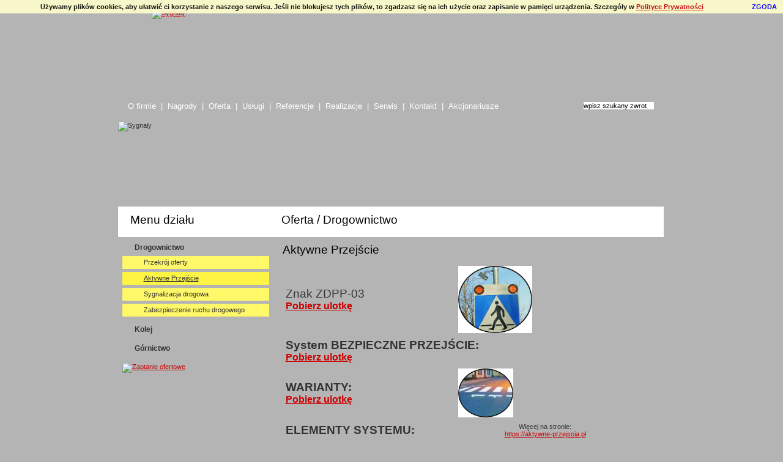

--- FILE ---
content_type: text/html
request_url: https://www.sygnaly.com.pl/prod,282,aktywne-przejscie.html
body_size: 3651
content:
<!DOCTYPE html PUBLIC "-//W3C//DTD XHTML 1.0 Transitional//EN" "http://www.w3.org/TR/xhtml1/DTD/xhtml1-transitional.dtd">
<html xmlns="http://www.w3.org/1999/xhtml">
<head>
	<meta http-equiv="Content-Type" content="text/html; charset=UTF-8" />
	<title>Aktywne Przejście</title>
	<link rel="stylesheet" href="./css/style_christmas.css" type="text/css" />
	<link rel="stylesheet" href="./css/fancy.css" type="text/css" />
	<link rel="shortcut icon" href="/images/ico.gif" type="image/x-icon" />
	<script type="text/javascript" src="./js/jquery.js"></script>
	<script type="text/javascript" src="./js/jquery.dropshadow.js"></script>
	<script type="text/javascript" src="./js/jquery.funkcje.js"></script>
	<script type="text/javascript" src="./js/jquery.fancybox.js"></script>
	<script type="text/javascript" src="./js/fancy.js"></script>
	<script type="text/javascript" src="./js/funkcje.js"></script>
	<script type="text/javascript" src="./js/xf.js"></script>
	<script type="text/javascript" src="./js/cookie_info.js"></script>
	<!--[if lte IE 6]>
	<link rel="stylesheet" href="./css/ie6.css" type="text/css" />
	<![endif]-->
	<!--[if IE 7]>
	<link rel="stylesheet" href="./css/ie7.css" type="text/css" />
	<![endif]-->

</head>
<body>
<div id="backend"></div>
<a name="top"></a>

<div id="content">
	

				
			<div id="header">
					<a href="/index.html" class="logo"><img src="images/motywy/christmas/logo.png" alt="Sygnały"/></a>
		<div class="icons">
			<a href="/index.html" class="ico ico_home"></a>
			<a href="javascript:;" onclick="formularz();" class="ico ico_mail"></a>
			
						<a href="/map,pl.html" class="ico ico_map"></a>
					</div>
	</div>
	
	<div id="mainmenu">
		<div class="left"></div>
		<div class="center">
			<div style="float:left; width:745px;">
						<div class="link">
				<div class="mmn mnleft "></div>
				<div class="mmn mncent ">
					<a href="/art,5,o-firmie.html" class="mmn ">O firmie</a>
				</div>
				<div class="mmn mnright "></div>
			</div>
			<span class="sep">|</span>						<div class="link">
				<div class="mmn mnleft "></div>
				<div class="mmn mncent ">
					<a href="/art,234,wyroznienia-i-nagrody.html" class="mmn ">Nagrody</a>
				</div>
				<div class="mmn mnright "></div>
			</div>
			<span class="sep">|</span>						<div class="link">
				<div class="mmn mnleft "></div>
				<div class="mmn mncent ">
					<a href="/art,16,produkty.html" class="mmn ">Oferta</a>
				</div>
				<div class="mmn mnright "></div>
			</div>
			<span class="sep">|</span>						<div class="link">
				<div class="mmn mnleft "></div>
				<div class="mmn mncent ">
					<a href="/art,10,uslugi.html" class="mmn ">Usługi</a>
				</div>
				<div class="mmn mnright "></div>
			</div>
			<span class="sep">|</span>						<div class="link">
				<div class="mmn mnleft "></div>
				<div class="mmn mncent ">
					<a href="/art,9,referencje.html" class="mmn ">Referencje</a>
				</div>
				<div class="mmn mnright "></div>
			</div>
			<span class="sep">|</span>						<div class="link">
				<div class="mmn mnleft "></div>
				<div class="mmn mncent ">
					<a href="/art,208,znaki-pionowe.html" class="mmn ">Realizacje</a>
				</div>
				<div class="mmn mnright "></div>
			</div>
			<span class="sep">|</span>						<div class="link">
				<div class="mmn mnleft "></div>
				<div class="mmn mncent ">
					<a href="/art,184,serwis.html" class="mmn ">Serwis</a>
				</div>
				<div class="mmn mnright "></div>
			</div>
			<span class="sep">|</span>						<div class="link">
				<div class="mmn mnleft "></div>
				<div class="mmn mncent ">
					<a href="/art,178,kontakt.html" class="mmn ">Kontakt</a>
				</div>
				<div class="mmn mnright "></div>
			</div>
			<span class="sep">|</span>						<div class="link">
				<div class="mmn mnleft "></div>
				<div class="mmn mncent ">
					<a href="/art,284,komunikacja-z-akcjonariuszami-spolki.html" class="mmn ">Akcjonariusze</a>
				</div>
				<div class="mmn mnright "></div>
			</div>
									</div>
			<div style="float:right; padding-top:21px;">
				<form action="/wyszukane.html" method="post">
					<div id="divSearchF"><input type="text" value="wpisz szukany zwrot" style="border:0px; width:115px;" name="search" /></div>
					<div id="divSearchBtn"><input type="submit" class="btnSearch" value="" /></div>
				</form>
			</div>
		</div>
		<div class="right">
		
					<a href="/english.html" class="ico ico_eng"></a>
				</div>
	</div>	<div id="main">
		<div class="top">
							<div id="imageContainer" style="height: 139px;">
					<img src="images/obr_podmiana/topa1pl.jpg" alt="Sygnały"/>
					<img src="images/obr_podmiana/topb1pl.jpg" alt="Sygnały"/>
					<img src="images/obr_podmiana/topc1pl.jpg" alt="Sygnały"/>
				</div>
									</div>

		<div class="texts">
			<div id="middle">
				<div class="left"><h1>
									Menu działu
								</h1>
				</div>
								<div class="right droga"><h1>Oferta / Drogownictwo</h1></div>
							</div>

			<div id="left">
				<div id="leftmenu">
					
					<div id="lvl1">
												<div class="top"><span>Drogownictwo</span></div>
						<div class="topbr topbrb"></div>
						<ul class="lvl active">
						                                                                                                <li >
                                                                                                        <div class="l2 " >
                                                        <a href="/prod,151,przekroj-oferty.html" 
                                                         >
                                                         Przekrój oferty
                                                        </a>
                                                    </div>
                                                </li>
                                                                                                                                                                                                <li class="active">
                                                                                                            <div class="l1                                                                              l1a
                                                                       ">
                                                        </div>
                                                                                                        <div class="l2 l2b" >
                                                        <a href="/prod,282,aktywne-przejscie.html" 
                                                         >
                                                         Aktywne Przejście
                                                        </a>
                                                    </div>
                                                </li>
                                                                                                                                                                                                                                                                                                    <li >
                                                                                                            <div class="l1                                                                             l1b
                                                                        ">
                                                        </div>
                                                                                                        <div class="l2 " >
                                                        <a href="/prod,199,sygnalizacja-drogowa.html" 
                                                         >
                                                         Sygnalizacja drogowa
                                                        </a>
                                                    </div>
                                                </li>
                                                                                                                                                                                                <li >
                                                                                                            <div class="l1  ">
                                                        </div>
                                                                                                        <div class="l2 " >
                                                        <a href="/prod,200,zabezpieczenie-ruchu-drogowego.html" 
                                                         >
                                                         Zabezpieczenie ruchu drogowego
                                                        </a>
                                                    </div>
                                                </li>
                                                                                                                                                    <li class="last">
                                                        <div class="l1 last ">
                                                        </div>
                                                    </li>
                                                                                                                                                </ul>
					</div>

					<div id="lvl2">
												<div class="top"><a href="/prod,40,czuwaki-elektroniczne-edc-1.html" class="top">Kolej</a></div>
						<div class="topbr "></div>
						<ul class="lvl">
																				<li >
																<div class="l2 ">
									<a href="/prod,40,czuwaki-elektroniczne-edc-1.html">Czuwaki elektroniczne EDC-1</a>
								</div>
							</li>														<li >
																<div class="l1  "></div>
																<div class="l2 ">
									<a href="/prod,41,projektory-lokomotywowe-elg-1.html">Projektory lokomotywowe ELG-1</a>
								</div>
							</li>														<li >
																<div class="l1  "></div>
																<div class="l2 ">
									<a href="/prod,42,obudowy-aparatow-ers-2.html">Obudowy aparatów ERS-2</a>
								</div>
							</li>														<li >
																<div class="l1  "></div>
																<div class="l2 ">
									<a href="/prod,44,buczki-kbb-6.html">Buczki KBB-6</a>
								</div>
							</li>														<li >
																<div class="l1  "></div>
																<div class="l2 ">
									<a href="/prod,45,zestawy-wtykowe-erl-1.html">Zestawy wtykowe ERL-1</a>
								</div>
							</li>														<li >
																<div class="l1  "></div>
																<div class="l2 ">
									<a href="/prod,50,czesci-zamienne-czuwaki-elektroniczne-edc-1.html">Części zamienne - czuwaki elektroniczne EDC-1</a>
								</div>
							</li>														<li >
																<div class="l1  "></div>
																<div class="l2 ">
									<a href="/prod,52,czesci-zamienne-obudowy-aparatow-ers-2.html">Części zamienne - obudowy aparatów ERS-2</a>
								</div>
							</li>														<li >
																<div class="l1  "></div>
																<div class="l2 ">
									<a href="/prod,55,czesci-zamienne-projektory-lokomotywowe-elg-1.html">Części zamienne projektory lokomotywowe ELG-1</a>
								</div>
							</li>														<li >
																<div class="l1  "></div>
																<div class="l2 ">
									<a href="/prod,58,czesci-zamienne-zestawy-wtykowe-erl-1.html">Części zamienne - zestawy wtykowe ERL-1</a>
								</div>
							</li><li class="last"><div class="l1 last "></div></li>													</ul>
					</div>


					<div id="lvl3">
												<div class="top"><a href="/prod,152,przekroj-oferty.html" class="top">Górnictwo</a></div>
						<div class="topbr "></div>
						<ul class="lvl">
																				<li >
																<div class="l2 ">
									<a href="/prod,152,przekroj-oferty.html">Przekrój oferty</a>
								</div>
							</li>														<li >
																<div class="l1  "></div>
																<div class="l2 ">
									<a href="/prod,59,dzwony-jednouderzeniowe-kba-01.html">Dzwony jednouderzeniowe KBA - 01</a>
								</div>
							</li>														<li >
																<div class="l1  "></div>
																<div class="l2 ">
									<a href="/prod,61,dzwonki-grzechotkowe-kbc-02.html">Dzwonki grzechotkowe KBC - 02</a>
								</div>
							</li>														<li >
																<div class="l1  "></div>
																<div class="l2 ">
									<a href="/prod,53,laczniki-magnetyczne-kfm-02.html">Łączniki magnetyczne KFM - 02</a>
								</div>
							</li>														<li >
																<div class="l1  "></div>
																<div class="l2 ">
									<a href="/prod,47,nadajniki-sygnalow-kfs-02.html">Nadajniki sygnałów KFS - 02</a>
								</div>
							</li>														<li >
																<div class="l1  "></div>
																<div class="l2 ">
									<a href="/prod,46,nadajniki-sygnalow-kfs-03.html">Nadajniki sygnałów KFS - 03</a>
								</div>
							</li>														<li >
																<div class="l1  "></div>
																<div class="l2 ">
									<a href="/prod,49,buczki-kbb-05.html">Buczki KBB - 05</a>
								</div>
							</li>														<li >
																<div class="l1  "></div>
																<div class="l2 ">
									<a href="/prod,232,sygnalizator-optyczno-akustyczny-soa-01.html">Sygnalizator optyczno-akustyczny SOA-01</a>
								</div>
							</li>														<li >
																<div class="l1  "></div>
																<div class="l2 ">
									<a href="/prod,54,dzwony-jednouderzeniowe-kba-1.html">Dzwony jednouderzeniowe KBA - 1</a>
								</div>
							</li>														<li >
																<div class="l1  "></div>
																<div class="l2 ">
									<a href="/prod,63,dzwony-jednouderzeniowe-kba-1.html">Dzwony jednouderzeniowe KBA - 1</a>
								</div>
							</li>														<li >
																<div class="l1  "></div>
																<div class="l2 ">
									<a href="/prod,60,dzwonki-grzechotkowe-kbc-2.html">Dzwonki grzechotkowe KBC - 2</a>
								</div>
							</li>														<li >
																<div class="l1  "></div>
																<div class="l2 ">
									<a href="/prod,67,dzwonki-grzechotkowe-kbc-2.html">Dzwonki grzechotkowe KBC - 2</a>
								</div>
							</li>														<li >
																<div class="l1  "></div>
																<div class="l2 ">
									<a href="/prod,65,laczniki-magnetyczne-kfm-2.html">Łączniki magnetyczne KFM - 2</a>
								</div>
							</li>														<li >
																<div class="l1  "></div>
																<div class="l2 ">
									<a href="/prod,66,nadajniki-sygnalow-kfs-2-i-kfs-3.html">Nadajniki sygnałów KFS - 2 i KFS - 3</a>
								</div>
							</li>														<li >
																<div class="l1  "></div>
																<div class="l2 ">
									<a href="/prod,48,buczki-kbb-5.html">Buczki KBB - 5</a>
								</div>
							</li>														<li >
																<div class="l1  "></div>
																<div class="l2 ">
									<a href="/prod,51,buczki-kbb-6.html">Buczki KBB - 6</a>
								</div>
							</li>														<li >
																<div class="l1  "></div>
																<div class="l2 ">
									<a href="/prod,64,buczki-kbb-5-i-kbb-6.html">Buczki KBB - 5 i KBB - 6</a>
								</div>
							</li>														<li >
																<div class="l1  "></div>
																<div class="l2 ">
									<a href="/prod,207,tablice-swietlne-kda.html">Tablice świetlne KDA</a>
								</div>
							</li><li class="last"><div class="l1 last "></div></li>													</ul>
					</div>

				</div>	
				<a onclick="formularz();" href="javascript:;"><img src="images/zapytanie_butt.jpg" border="0" alt="Zaptanie ofertowe" class="zapytanie_button" /></a><br /><br />
			</div>
			
			<div id="right">
				<div class="txt">
					<div class="ttl"><h1 class="ttl">Aktywne Przejście</h1></div>
										
					
					<table border="1" cellpadding="1" cellspacing="1" class="linkH1" style="width:600px;">
	<tbody>
		<tr>
			<td>
			<p>&nbsp;</p>

			<div class="linkH1">
			<p><span>Znak ZDPP-03</span><br />
			<strong><a class="linkH1" href="/file/bezpieczne_przejscie/Znak ZDPP-03 .pdf" target="_blank">Pobierz ulotkę</a></strong></p>
			</div>

			<p>&nbsp;</p>
			</td>
			<td colspan="2"><img alt="" src="/Image/Oferta/drogowa/bezpieczne_przejscie/ZDPPmaly.jpg" style="border-width: 0px; border-style: solid; width: 121px; height: 110px; margin: 0px 50px; float: left;" /></td>
		</tr>
		<tr>
			<td colspan="3">
			<div class="linkH1">
			<p><strong>System BEZPIECZNE PRZEJŚCIE:</strong><br />
			<strong><a class="linkH1" href="/file//bezpieczne_przejscie/system BEZPIECZNE PRZEJSCIE.pdf" target="_blank">Pobierz ulotkę</a></strong></p>
			</div>
			</td>
		</tr>
		<tr>
			<td>
			<div class="linkH1">
			<p><strong>WARIANTY:<br />
			<a class="linkH1" href="/file//bezpieczne_przejscie/warianty.pdf" target="_blank">Pobierz ulotkę</a></strong></p>
			</div>
			</td>
			<td colspan="2"><img alt="" src="/Image/Oferta/drogowa/bezpieczne_przejscie/OA male.jpg" style="border-width: 0px; border-style: solid; width: 90px; height: 80px; margin: 0px 50px; float: left;" /></td>
		</tr>
		<tr>
			<td>
			<div class="linkH1"><strong>ELEMENTY SYSTEMU:</strong></div>
			</td>
			<td>&nbsp;</td>
			<td style="text-align: center;">Więcej na stronie:<br />
			<a href="https://aktywne-przejscia.pl">https://aktywne-przejscia.pl</a></td>
		</tr>
		<tr>
			<td colspan="3">
			<div class="linkH1">Aktywne kocie oczy OA-06<br />
			<strong><a class="linkH1" href="/file//bezpieczne_przejscie/Aktywne kocie oczy OA 6.pdf" target="_blank">Pobierz ulotkę</a></strong></div>
			</td>
		</tr>
		<tr>
			<td>
			<div class="linkH1">Przycisk pieszego PP<br />
			<strong><a class="linkH1" href="/file//bezpieczne_przejscie/Przycisk pieszego PP.pdf" target="_blank">Pobierz ulotkę</a></strong></div>
			</td>
			<td colspan="2" rowspan="2"><img alt="" src="/Image/Oferta/drogowa/bezpieczne_przejscie/przyciskmaly.jpg" style="border-width: 0px; border-style: solid; height: 70px; margin: 0px; float: left; width: 76px;" /><img alt="" src="/Image/Oferta/drogowa/bezpieczne_przejscie/doswietleniamale.jpg" style="border-width: 0px; border-style: solid; height: 150px; margin: 0px 50px; float: left; width: 163px;" /></td>
		</tr>
		<tr>
			<td>
			<div class="linkH1">
			<p><strong><span style="display: none;">&nbsp;</span></strong>Doświetlenie<span style="display: none;">&nbsp;</span><br />
			<strong><a class="linkH1" href="/file//bezpieczne_przejscie/Doswietlenie.pdf" target="_blank">Pobierz ulotkę</a></strong></p>
			</div>

			<p>&nbsp;</p>
			</td>
		</tr>
	</tbody>
</table>

				</div>
				<div class="clr"></div>
			</div>
		</div>
		<div class="clr"></div>
	</div><script>
  (function(i,s,o,g,r,a,m){i['GoogleAnalyticsObject']=r;i[r]=i[r]||function(){
  (i[r].q=i[r].q||[]).push(arguments)},i[r].l=1*new Date();a=s.createElement(o),
  m=s.getElementsByTagName(o)[0];a.async=1;a.src=g;m.parentNode.insertBefore(a,m)
  })(window,document,'script','//www.google-analytics.com/analytics.js','ga');

  ga('create', 'UA-50846640-1', 'sygnaly.com.pl');
  ga('send', 'pageview');

</script>	<div id="end">&nbsp;</div>

	<div id="footer">
		
		<table cellspacing="1" cellpadding="1" border="0" align="center" style="width: 850px;">
			<tbody>
				<tr>
				<a href="index.php?art=263">Regionalny Program Operacyjny Województwa Śląskiego - realna odpowiedź na realne potrzeby.</a>
					<td style="align: left;">
					<a href="index.php?art=263"><img src="/images/logoPRSPEUE.png" height="60"><img src="/images/PARP-logo_male.png" height="50"></a>
					</td>
					<td style="align: right;">
						
							<a href="#top" class="ico ico_top">Góra</a>		
							<a href="/index.html" class="ico ico_home">Strona główna</a>
							<a href="javascript:window.history.back();" class="ico ico_back">Powrót</a>
									
					</td>
				</tr>
			</tbody>
		</table>
		
		<div class="txt">
		</div>
		<br />
	</div>
	<div class="clr"></div>
</div>
</body>
</html>

--- FILE ---
content_type: text/css
request_url: https://www.sygnaly.com.pl/css/style_christmas.css
body_size: 2333
content:
@CHARSET "UTF-8";

* {margin: 0;padding: 0;border: 0; outline: none; font-family: Tahoma,Arial, "Trebuchet MS",Verdana,Helvetica,sans; font-size: 11px}
body {background: #b4b4b4 url("../images/motywy/christmas/bg.png") repeat-x; margin: 0; padding: 0; font-family: Tahoma,Arial, "Trebuchet MS",Verdana,Helvetica,sans;font-size: 11px; color: #333;}
h1 {color: #000; font-size: 19px; font-weight: normal;}

a {color: #cc0000; text-decoration: underline;}
a:hover {text-decoration: none;}
.clr {clear: both;}
#right li {list-style-image:url(../images/ul_wypunktowanie.jpg); margin-left: 15px;}
p {font-size: 11px;}


li.zwykly {list-style-type: none;}
li.map2 {list-style-image: url(../images/li_wypunktowanie2.jpg);}
li.map1 {list-style-image: url(../images/ul_wypunktowanie.jpg);}
li.map {list-style-image: url(../images/li_wypunktowanie.jpg);}
li.wciecie1{margin-left: 30px }
li.wciecie2{margin-left: 65px }
li.wciecie3{margin-left: 100px }
li.czcionka1{font-weight: bold; font-size: 12px;}
li.czcionka2 {font-weight: normal; font-size: 12px;}
a.map {color: #000000; text-decoration: none;}
a.map:hover {text-decoration: underline;}
a.map1 {color: #4a4a4a; text-decoration: none;}
a.map1:hover {text-decoration: underline;}

#backend {position: absolute; left: 50%; background: url("../images/motywy/christmas/backend.png") no-repeat; background-position: 472px top; width: 49%; height: 140px; z-index: -2; }
#content {width: 945px; margin: auto;}


#header {width: 100%; height: 141px; background: url("../images/motywy/christmas/top.png") no-repeat;}
#header a.logo {height: 113px; width: 143px; position: relative; display: block; top: 15px; left: 80px;}
#header div.menu {height: 10px; width: 125px; position: relative; display: block; top: -40px; left: 850px; }
#header div.icons {display: block; width: 123px; position: relative; height: 25px; top: -60px; left: 798px;} 
#header a.ico {display: block; width: 25px; height: 25px; background-position: 0; float: left;}
#header a.ico:hover {background-position: 0 -25px}
#header a.ico_home {background: url("../images/motywy/christmas/ico_tophome.png") no-repeat;}
#header a.ico_mail {background: url("../images/motywy/christmas/ico_topmail.png") no-repeat; margin: 0 8px;}
#header a.ico_map {background: url("../images/motywy/christmas/ico_topmap.png") no-repeat;}

#header1 {width: 100%; height: 141px; background: url("../images/motywy/christmas/topen.png") no-repeat;}
#header1 a.logo {height: 113px; width: 143px; position: relative; display: block; top: 15px; left: 80px;}
#header1 div.menu {height: 10px; width: 125px; position: relative; display: block; top: -40px; left: 850px; }
#header1 div.icons {display: block; width: 123px; position: relative; height: 25px; top: -60px; left: 798px;} 
#header1 a.ico {display: block; width: 25px; height: 25px; background-position: 0; float: left;}
#header1 a.ico:hover {background-position: 0 -25px}
#header1 a.ico_home {background: url("../images/motywy/christmas/ico_tophome.png") no-repeat;}
#header1 a.ico_mail {background: url("../images/motywy/christmas/ico_topmail.png") no-repeat; margin: 0 8px;}
#header1 a.ico_map {background: url("../images/motywy/christmas/ico_topmap.png") no-repeat;}


#mainmenu {width: 100%; height: 58px;}
#mainmenu div.left, #mainmenu div.right, #mainmenu div.center {float: left; display: block; height: 58px;}
#mainmenu .left {background: url("../images/mn_left.jpg") no-repeat; width: 35px;}
#mainmenu .right {background: url("../images/mn_right.jpg") no-repeat; width: 35px;}
#mainmenu .center {background: url("../images/bg_menu.jpg") repeat-x; width: 875px;}
#mainmenu a.mmn, #mainmenu span {color: #FFFFFF; display:block; float: left; font-size:13px; height: 33px; padding-top:25px; text-decoration:none;}
#mainmenu div.mncent {background: url("../images/bg_menu.jpg") repeat-x;}
#mainmenu div.mnleft {background: url("../images/menu_left.jpg") no-repeat; width: 6px;}
#mainmenu div.mnright {background: url("../images/menu_right.jpg") no-repeat; width: 6px;}
#mainmenu div.mnleft, #mainmenu div.mnright, #mainmenu div.mncent {display: block; float:left; height: 58px; background-position: 0 0;}
#mainmenu div.mnhover, #mainmenu div.activ {background-position: 0 -58px; color: #cc3333;}
#mainmenu a.mnhover, #mainmenu a.activ {color: #FFF;}
#mainmenu a.ico {display: block; width: 23px; height: 23px; background-position: 0; position: relative; top: 22px; left: 14px;}
#mainmenu a.ico:hover {background-position: 0 -23px}
#mainmenu a.ico_eng {background: url("../images/ico_eng.jpg") no-repeat;}
#mainmenu a.ico_pol {background: url("../images/ico_pol.jpg") no-repeat;}
#mainmenu span.sep {padding-right: 2px; padding-left: 2px;}

#main {width: 100%; background: url("../images/bg_main.png") repeat-y;}
#main div.texts, #main div.top, #end div.texts {width: 895px; margin: auto;}
#main div.texts {background: url("../images/bg_texts.gif") repeat-y;}

#middle {width: 100%; display: block; height: 50px;} 
#middle div.left {background: #FFF url("../images/ttl_left.jpg") no-repeat 4px 0; float: left; display: block; height: 50px; width: 247px;}
#middle div.right {background: #FFF url("../images/ttl_right.jpg") no-repeat 4px 0; float: left; display: block; height: 50px; width: 645px;}
#middle div.gornik {background: #FFF url("../images/ttl_gornik.jpg") no-repeat 4px 0;}
#middle div.kolej {background: #FFF url("../images/ttl_kolej.jpg") no-repeat 4px 0;}
#middle div.droga {background: #FFF url("../images/ttl_droga.jpg") no-repeat 4px 0;}

#middle h1 {position: relative; left: 20px; top: 11px;}

#left {width: 245px; float: left; padding: 0 2px;}
#right {width: 641px; float: left; padding: 0 0px;}
#right div.txt {margin: 10px 40px 20px 20px}
#right div.txt_1 {margin: 0px 0px 0px 0px}
#right h1.ttl {margin-bottom: 10px}
#right div.intro {background: #b9b8b8; width: 252px; height: 122px; display: block; float: left; margin: 0 20px 20px 0;}
#right img.intro {border: 1px solid #ffffff; margin: 3px}
#right img.intro_1 {border: 3px solid #b9b8b8; margin: 0px}

#end {margin: auto; background: url("../images/bg_footer.png") no-repeat; height: 20px; width: 945px; margin: auto;}

#footer {background: transparent; padding: 20px 0 20px; margin: auto; width: 840px;}
#footer div.txt {float: left; width: 420px;}
#footer a {color: #666; text-decoration: none;}
#footer a.ico {display: block; height: 17px; background-position: 0; float: right; padding: 0 7px 0 20px;}
#footer a.ico:hover {background-position: 0 -17px}
#footer a.ico_back {background: url("../images/ico_back.png") no-repeat; }
#footer a.ico_home {background: url("../images/ico_home.png") no-repeat;}
#footer a.ico_top {background: url("../images/ico_top.png") no-repeat;}


#leftmenu {width: 245px; cursor: pointer;}
#leftmenu span, #leftmenu a.top {margin-left: 20px; padding-top: 10px; font-weight: bold; font-size: 12px; color: #333333; display: block; width: 210px; text-decoration: none;}


#lvl1 div.top {background: url("../images/lvl1_top.jpg") no-repeat; height: 27px; margin-left: 5px; width: 240px;}
#lvl1 div.topbr {background: url("../images/lvl1_topbr.jpg") no-repeat; height: 4px; margin-left: 5px}
#lvl1 div.l1 {background: url("../images/lvl1_border.jpg") repeat-y;}
#lvl1 div.l2 {background: #fff869 url("../images/dot.png") no-repeat; background-position: 19px 50%; }
#lvl1 div.l2a {background: #fdf443 url("../images/dot.png") no-repeat; background-position: 19px 50%; }
#lvl1 div.l2b {background: #fdf443 url("../images/dot.png") no-repeat; background-position: 19px 50%; text-decoration: underline;}
#lvl1 div.art {background: url("../images/art_border.jpg") repeat-y;}
#lvl1 div.pod {background-position: 30px 50%; }



#lvl2 div.top {background: url("../images/lvl2_top.jpg") no-repeat; height: 27px; margin-left: 5px; width: 240px;}
#lvl2 div.topbr {background: url("../images/lvl2_topbr.jpg") no-repeat; height: 4px; margin-left: 5px}
#lvl2 div.l1 {background: url("../images/lvl2_border.jpg") repeat-y;}
#lvl2 div.l2 {background: #FAB3AD url("../images/dot.png") no-repeat; background-position: 19px 50%;}
#lvl2 div.l2a {background: #FB7A7E url("../images/dot.png") no-repeat; background-position: 19px 50%; }
#lvl2 div.l2b {background: #FB7A7E url("../images/dot.png") no-repeat; background-position: 19px 50%; text-decoration: underline;}


#lvl3 div.top {background: url("../images/lvl3_top.jpg") no-repeat; height: 27px; margin-left: 5px; width: 240px;}
#lvl3 div.topbr {background: url("../images/lvl3_topbr.jpg") no-repeat; height: 4px; margin-left: 5px}
#lvl3 div.l1 {background: url("../images/lvl3_border.jpg") repeat-y;}
#lvl3 div.l2 {background: #b4fa84 url("../images/dot.png") no-repeat; background-position: 19px 50%;}
#lvl3 div.l2a {background: #8ee84d url("../images/dot.png") no-repeat; background-position: 19px 50%; }
#lvl3 div.l2b {background: #8ee84d url("../images/dot.png") no-repeat; background-position: 19px 50%; text-decoration: underline;}


#leftmenu ul li {list-style: none; margin-left: 5px; min-height: 4px;}
#leftmenu ul li a {padding-left: 35px; padding-top: 4px; text-decoration: none; color: #333; width: 200px; display: block;}
#leftmenu ul li a:hover {text-decoration: underline; color: #000}
#leftmenu ul li a.pod {padding-left: 45px; width: 190px;}
#leftmenu ul li a.head {color: #000;}
#leftmenu div.topa {background-position: 0 -27px;}
#leftmenu div.topb {background-position: 0 -27px;}
#leftmenu div.topbra {background-position: 0 -4px;}
#leftmenu div.topbrb {background-position: 0 -8px;}
#leftmenu div.l1 { background-position: 0 15px; height: 5px;}
#leftmenu div.l2 {min-height: 21px;}
#leftmenu div.last {background-position: 0 10px; height: 4px;}
#leftmenu div.l1a {background-position: 0 0px;}
#leftmenu div.l1b {background-position: 0 20px;}
#leftmenu div.l1c {background-position: 0 25px;}
#leftmenu div.l1d {background-position: 0 30px;}
#leftmenu div.l1e {background-position: 0 0;}
#leftmenu div.l1f {background-position: 0 5px;}

.zapytanie_button {width: 240px; height: 74px; margin-left: 5px; margin-top: 10px;}
.kontakt_lewa{background: url("../images/kontakt_lewa.jpg") no-repeat; height: 156px; width: 162px; padding-left: 60px; padding-top: 20px; display: block; line-height: 14px;}

table, td {font-size: 11px;}
table.zebra {background: #efca2c;}
td {padding: 4px;}
tr.even {background: #cdfd92}
tr.odd {background: #f2f2f2}
th {background: #f6d64d; padding:8px;}

#imageContainer {
	width:895px;
	height:242px;
}

#imageContainer img {
	display:none;
	position:absolute;
}


#divSearchF{float:left; width:100px; height:24px; background:url('/images/bgSearch.gif') no-repeat; padding-top:5px; padding-left:5px;}
#divSearchBtn{float:left; width:24px; height:24px;}
.btnSearch{width:24px; height:24px; background:url('/images/btnSearch.gif') no-repeat; background-position:0px 0px;}
.btnSearch:hover{width:24px; height:24px; background:url('/images/btnSearch.gif') no-repeat; background-position:0px -24px;}

@-webkit-keyframes blinker { from {opacity:1.0;} to {opacity:0.3;} }
        @keyframes blinker { from {opacity:1.0;} to {opacity:0.3;} }
.blinktxt{ 
  font-size: 20pt;
  font-weight: bold;
  text-decoration: blink;
  color: red;
}
.blinktxt:hover{
  font-size: 20pt;
  font-weight: bold;
  text-decoration: blink underline;
  color: red;
}
.blinktxt2{ 
  font-family: Arial;
  font-size: 12pt;
  font-weight: bold;
  text-decoration: blink;
  -webkit-animation-name:blinker;
          animation-name:blinker;  
  -webkit-animation-iteration-count:infinite;  
          animation-iteration-count:infinite;  
  -webkit-animation-timing-function:cubic-bezier(1.0,0,0,1.0);
          animation-timing-function:cubic-bezier(1.0,0,0,1.0);
  -webkit-animation-duration:1s; 
          animation-duration:1s; 
  color: red;
}
.blinktxt2:hover{
  font-family: Arial;
  font-size: 12pt;
  font-weight: bold;
  text-decoration: underline;
  -webkit-animation-name:none;
          animation-name:none;
  color: red;
}
.swieta1txt{ 
  font-size: 15pt;
  font-style: italic;
  font-family: Comic Sans;
  font-weight: normal;
  color: #249300;
}
.swieta2txt{ 
  font-size: 10pt;
  font-style: italic;
  font-family: Times New Roman;
  font-weight: bold;
  color: #e50e00;
}
.targi_cz1{ 
  font-size: 12pt;
  font-style: normal;
  font-weight: normal;
  color: green;
}
.targi_cz1b{ 
  font-size: 12pt;
  font-style: normal; 
  font-weight: bold;
  color: green;
}
div.cookie_info{
  position:absolute;
  top:0px;
  width:100%;
  text-align:center;
  background-color: #FFFFCC;
  color:#000;
  opacity:0.9;
  font-size:15px;
  font-weight:bold;
  font-family:tahoma;
  padding-top:5px; 
  padding-bottom:5px;
  overflow: hidden;
}

div.linkH1 *{
	font-size:14pt;
}

div.linkH1 {
	font-size:14pt;
}

div.linkH1 a{
  font-size: 12pt;
  font-style: normal; 
  font-weight: bold;
}


div.cookie_desc{
  width:95%;
  float:left;
}
div.cookie_button{
  margin-right:10px;
  color:blue;
  cursor:pointer;
  text-align:right;
  overflow: hidden;
  float:right; 
  
}
div.cookie_button:hover{  
background-position: -27px 0px;
color:red;
}

--- FILE ---
content_type: application/javascript
request_url: https://www.sygnaly.com.pl/js/xf.js
body_size: 398
content:
/*****

Image Cross Fade Redux
Version 1.0
Last revision: 02.15.2006
steve@slayeroffice.com

Please leave this notice intact. 

Rewrite of old code found here: http://slayeroffice.com/code/imageCrossFade/index.html


*****/


window.addEventListener?window.addEventListener("load",so_init,false):window.attachEvent("onload",so_init);

var d=document, imgs = new Array(), zInterval = null, current=0, pause=false;

function so_init() {
	if(!d.getElementById || !d.createElement)return;

	// DON'T FORGET TO GRAB THIS FILE AND PLACE IT ON YOUR SERVER IN THE SAME DIRECTORY AS THE JAVASCRIPT!
	// http://slayeroffice.com/code/imageCrossFade/xfade2.css
	//css = d.createElement("link");
	//css.setAttribute("href","xfade2.css");
	//css.setAttribute("rel","stylesheet");
	//css.setAttribute("type","text/css");
	//d.getElementsByTagName("head")[0].appendChild(css);

	imgs = d.getElementById("imageContainer").getElementsByTagName("img");
	for(i=1;i<imgs.length;i++) imgs[i].xOpacity = 0;
	imgs[0].style.display = "block";
	imgs[0].xOpacity = .99;
	
	setTimeout(so_xfade,4000);
}

function so_xfade() {
	cOpacity = imgs[current].xOpacity;
	nIndex = imgs[current+1]?current+1:0;

	nOpacity = imgs[nIndex].xOpacity;
	
	cOpacity-=.05; 
	nOpacity+=.05;
	
	imgs[nIndex].style.display = "block";
	imgs[current].xOpacity = cOpacity;
	imgs[nIndex].xOpacity = nOpacity;
	
	setOpacity(imgs[current]); 
	setOpacity(imgs[nIndex]);
	
	if(cOpacity<=0) {
		imgs[current].style.display = "none";
		current = nIndex;
		setTimeout(so_xfade,4000);
	} else {
		setTimeout(so_xfade,50);
	}
	
	function setOpacity(obj) {
		if(obj.xOpacity>.99) {
			obj.xOpacity = .99;
			return;
		}
		obj.style.opacity = obj.xOpacity;
		obj.style.MozOpacity = obj.xOpacity;
		obj.style.filter = "alpha(opacity=" + (obj.xOpacity*100) + ")";
	}
	
}

--- FILE ---
content_type: application/javascript
request_url: https://www.sygnaly.com.pl/js/fancy.js
body_size: -189
content:
	$(function()
	{
		// galleria
		$("#right a.img, #left a.img").fancybox
		({
 			'zoomSpeedIn': 0, 
 			'zoomSpeedOut': 0, 
 	//		'frameWidth' : 640,
 	//		'frameHeight' : 560,
 			'overlayShow': true 			
 			 			
		});
	});
	


--- FILE ---
content_type: application/javascript
request_url: https://www.sygnaly.com.pl/js/jquery.funkcje.js
body_size: 405
content:
	$().ready(function()
	{
	
		$("table.zebra tr:even").addClass("even");
		$("table.zebra tr:odd").addClass("odd");
	
		$("#boxy img").hover(
			function () {
				$(this).fadeTo("fast", 0.8);
			},
			function () {
				$(this).fadeTo("fast", 1);
			}
		);
	
		// menu glowne
		$("#mainmenu div.link").hover(
			function()
			{
				$(this).find(".mmn").addClass("mnhover");
			},
			function()
			{
				$(this).find(".mmn").removeClass("mnhover");
			}
		);

		// menu lewe - hover glowny
		$("#leftmenu .top").hover(
			function()
			{
				$(this).addClass("topa");
				$(this).next("div").addClass("topbra");
			},
			function()
			{
				$(this).removeClass("topa");
				$(this).next("div").removeClass("topbra");
			}
		);
		
		$("#leftmenu ul.lvl:visible").hide();
		$("#leftmenu ul.active:hidden").show();




/*	zakomentowac - start 
		$("#leftmenu .top").click (
			function()
			{
				$(this).addClass("topa");
				if ( $(this).next("div").hasClass("topbra") )
				{
					$(this).next("div").removeClass("topbra");
				}
				else
				{
					$("#leftmenu div").removeClass("topbra");
					$(this).next("div").addClass("topbra");
				};


				// brewka pod dzialem
				$("#leftmenu .top").next("div").removeClass("topbrb");
				
				var id = $(this).parent().attr("id");

				if ( $("#"+id+" ul").is(":hidden") )
				{
					$(this).next("div").addClass("topbrb");
				}

				$("#leftmenu ul:visible").slideUp("fast");
				$("#"+id+" ul:hidden").slideDown("fast");
			}
		);
 koniec */		
		
		
		
		// opcje menu lewego - brewki po najechaniu
		$("#leftmenu div.l2").hover(
			function()
			{
				$(this).addClass("l2a");
				if ( $(this).parent("li").next("li").hasClass("active") )
				{
					$(this).parent("li").find(".l1").addClass("l1a");
					$(this).parent("li").next("li").find(".l1").addClass("l1c");
				}
				else if ( $(this).parent("li").prev("li").hasClass("active") )
				{
					$(this).parent("li").find(".l1").addClass("l1c");
					$(this).parent("li").next("li").find(".l1").addClass("l1b");
				}
				else
				{
					$(this).find(".l1").addClass("l1a");
					$(this).parent("li").find(".l1").addClass("l1a");
					// jesli jest to ostatni element podmenu
					if ( $(this).parent("li").next("li").hasClass("last") )
					{
						$(this).parent("li").next("li").find(".l1").addClass("l1f");
					}
					else
					{
						$(this).parent("li").next("li").find(".l1").addClass("l1b");
					}
				}
			},
			function()
			{
				if ( !$(this).parent("li").hasClass("active") )
				{
					$(this).removeClass("l2a");
	
					if ( $(this).parent("li").next("li").hasClass("active") )
					{
						$(this).parent("li").find(".l1").removeClass("l1a");
						$(this).parent("li").next("li").find(".l1").removeClass("l1c");
					}
					else if ( $(this).parent("li").prev("li").hasClass("active") )
					{
						$(this).parent("li").find(".l1").removeClass("l1c");
						$(this).parent("li").next("li").find(".l1").removeClass("l1b");
					}
					else
					{
						$(this).find(".l1").removeClass("l1a");
						$(this).parent("li").find(".l1").removeClass("l1a");
						$(this).parent("li").next("li").find(".l1").removeClass("l1b");
						if ( $(this).parent("li").next("li").hasClass("last") )
						{
							$(this).parent("li").next("li").find(".l1").removeClass("l1f");
						}
						else
						{
							$(this).parent("li").next("li").find(".l1").removeClass("l1b");
						}
					}
				}
			}
		);

/*
		$("#mainmenu a.mmn, #mainmenu span.sep, #texts").dropShadow({
			left    : 1,
			top     : 1
		});
*/
	});


--- FILE ---
content_type: application/javascript
request_url: https://www.sygnaly.com.pl/js/cookie_info.js
body_size: 519
content:
/*
 * Skrypt do wyświetlania informacji o wykorzystaniu cookies
 */

// // Funkcje pomocnicze do obsługi cookies pobrane z
// http://www.w3schools.com/js/js_cookies.asp
function setCookie(c_name,value,exdays)
{
var exdate=new Date();
exdate.setDate(exdate.getDate() + exdays);
var c_value=escape(value) + ((exdays==null) ? "" : "; expires="+exdate.toUTCString());
document.cookie=c_name + "=" + c_value;
}
function getCookie(c_name)
{
var i,x,y,ARRcookies=document.cookie.split(";");
for (i=0;i<ARRcookies.length;i++)
{
  x=ARRcookies[i].substr(0,ARRcookies[i].indexOf("="));
  y=ARRcookies[i].substr(ARRcookies[i].indexOf("=")+1);
  x=x.replace(/^\s+|\s+$/g,"");
  if (x==c_name)
    {
    return unescape(y);
    }
  }
}
 
 
$(document).ready(function() {
//treść
    var opis = 'Używamy plików cookies, aby ułatwić ci korzystanie z naszego'    
    +' serwisu. Jeśli nie blokujesz tych plików, to'
    +' zgadzasz się na ich użycie oraz zapisanie w&nbsp;pamięci urządzenia.'
    +' Szczegóły&nbsp;w&nbsp;';  
    //var button = '<img src="start_pliki/button.png" alt="Zamknij i nie pokazuj więcej" height="20" width="20">';
    var message = '<div class="cookie_info">'+
        '<div class="cookie_desc">'+opis+'<a href="http://www.sygnaly.com.pl/art,262,polityka-prywatnosci.html">Polityce&nbsp;Prywatności</a></div><div class="cookie_button"> ZGODA </div></div>';
 
    var ciastko = getCookie('cookie-alert');
    if(ciastko != 1) {
        $('body').append(message);
    }
    $('.cookie_button').click(function() {
        $('.cookie_info').fadeOut('slow');
	setCookie('cookie-alert', 1, 365);
    });
});

--- FILE ---
content_type: text/plain
request_url: https://www.google-analytics.com/j/collect?v=1&_v=j102&a=1509835318&t=pageview&_s=1&dl=https%3A%2F%2Fwww.sygnaly.com.pl%2Fprod%2C282%2Caktywne-przejscie.html&ul=en-us%40posix&dt=Aktywne%20Przej%C5%9Bcie&sr=1280x720&vp=1280x720&_u=IEBAAAABAAAAACAAI~&jid=908062954&gjid=779078275&cid=1420041160.1768882316&tid=UA-50846640-1&_gid=382897812.1768882316&_r=1&_slc=1&z=852148513
body_size: -450
content:
2,cG-RY6KQ143RB

--- FILE ---
content_type: application/javascript
request_url: https://www.sygnaly.com.pl/js/funkcje.js
body_size: -144
content:
function formularz(){
	window.open('/formularz.html','Kontakt','width=428,height=536,scrollbars=no,resizable=no,status=no,menubar=no');
}
